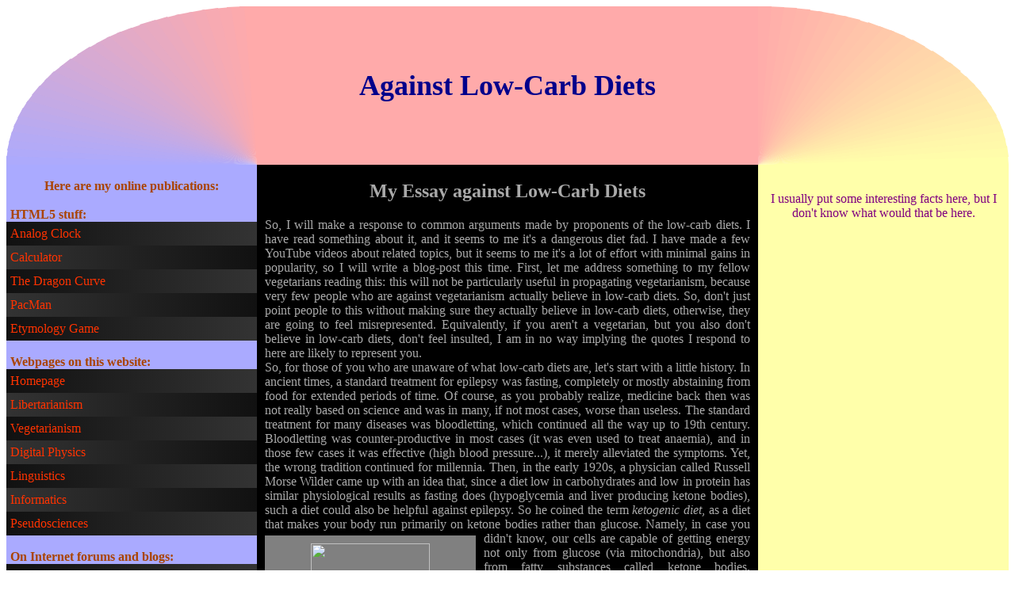

--- FILE ---
content_type: text/html; charset=utf-8
request_url: https://flatassembler.github.io/lowcarb.html
body_size: 15450
content:
<html lang="en">
  <head>
    <title>Against Low-Carb Diets</title>
    <style type="text/css">
      header {
        height: 200px;
        line-height: 200px;
        text-align: center;
        background: #ffaaaa;
        color: darkblue;
        font-weight: bold;
        font-size: 36px;
        font-family: Lucida;
      }
      aside {
        width: 25%;
        background: #aaaaff;
        height: 100%;
        float: left;
        color: #aa4400;
        overflow: auto;
      }
      aside a {
        text-decoration: none;
      }
      section {
        width: 25%;
        background: #ffffaa;
        height: 100%;
        float: right;
        color: purple;
        text-align: center;
        overflow: auto;
      }
      .main1 {
        background: black;
        color: darkgray;
        width: 50%;
        height: 100%;
        overflow: auto;
        font-family: Verdana;
      }
      .main1 a {
        color: lightgreen;
      }
      .main2 {
        background: black;
        color: lightgreen;
        width: 50%;
        height: 100%;
        overflow: auto;
      }
      .main2 a {
        color: #00ffff;
      }
      .main3 {
        background: #eeeeee;
        color: #333333;
        width: 50%;
        height: 100%;
        overflow: auto;
        font-family: Arial;
      }
      .main3 a {
        color: #00aaaa;
      }
      .link1 {
        text-decoration: none;
        background: linear-gradient(to right, #111111, #333333);
        height: 30px;
        width: 100%;
        color: #ff3300;
        line-height: 30px;
        text-indent: 10px;
        font-family: Verdana;
        text-indent: 5px;
      }
      .popup {
        display: none;
        background: black;
        font-size: 14px;
        line-height: 18px;
        color: white;
        opacity: 0.75;
        position: absolute;
        left: 25%;
        border-width: 7px;
        border-style: solid;
        border-color: black;
        max-width: 200px;
        text-indent: 0px;
      }
      .popup::before {
        content: " ";
      }
      .link1:hover {
        background: darkGray;
        color: black;
      }
      .link1:hover .popup {
        display: block;
      }
      .link2 {
        background: linear-gradient(to right, #333333, #111111);
        color: #ff3300;
      }
      footer {
        width: 100%;
        height: 50px;
        background: #aaffaa;
        text-align: center;
        color: #007777;
        line-height: 50px;
      }
      .quotation {
        margin-top: 5px;
        margin-bottom: 5px;
        display: block;
        font-family: Times;
        padding-left: 10px;
        padding-right: 10px;
        padding-bottom: 5px;
        padding-top: 5px;
        background: #ffffdd;
        color: black;
      }
    </style>
  </head>
  <body>
    <noscript>
      <img
        src="gornjiLijevi.svg"
        style="
          position: absolute;
          left: 8px;
          width: 25%;
          height: 200px;
          top: 8px;
          -webkit-animation-name: animacija;
          -webkit-animation-duration: 2s;
        "
      />
      <img
        src="gornjiDesni.svg"
        style="
          position: absolute;
          width: 25%;
          height: 200px;
          left: -webkit-calc(75% - 8px);
          left: calc(75% - 8px);
          top: 8px;
          -webkit-animation-name: animacija;
          -webkit-animation-duration: 2s;
        "
      />
      <img
        src="donjiLijevi.svg"
        style="
          position: absolute;
          width: 25%;
          height: 50px;
          left: 8px;
          top: calc(100% + 200px - 8px);
          top: -webkit-calc(100% + 200px - 8px);
          -webkit-animation-name: animacija;
          -webkit-animation-duration: 2s;
        "
      />
      <div
        style="
          position: absolute;
          top: -webkit-calc(100% + 200px + 50px + 8px);
          top: calc(100% + 200px + 50px + 8px);
          width: 100%;
          height: 50px;
          font-size: 36px;
          font-family: Arial;
          text-align: center;
          background: #333333;
          color: #aaaaaa;
          line-height: 50px;
        "
      >
        Please enable JavaScript!
      </div>
    </noscript>
    <header>
      <svg
        id="gornjiLijevi"
        style="float: left; width: 25%; height: 200px; background: white"
      ></svg>
      Against Low-Carb Diets
      <svg
        id="gornjiDesni"
        style="float: right; width: 25%; height: 200px; background: white"
      ></svg>
      <script type="text/javascript">
        var svgNS = "http://www.w3.org/2000/svg";
        function nacrtajRubove() {
          var crtanje = document.getElementById("gornjiLijevi");
          while (crtanje.childNodes.length)
            crtanje.removeChild(crtanje.childNodes[0]);
          var visina = crtanje.clientHeight;
          var sirina = crtanje.clientWidth;
          if (!visina || !sirina) {
            visina = crtanje.parentNode.clientHeight;
            sirina = crtanje.parentNode.clientWidth / 4;
          }
          for (var i = 0; i < 30; i++) {
            var kut1 = (270 + i * 3) / 57.3;
            var kut2 = (274 + i * 3) / 57.3;
            var x1 = Math.round(sirina - Math.cos(kut1) * sirina);
            var x2 = Math.round(sirina - Math.cos(kut2) * sirina);
            var y1 = Math.round(visina + Math.sin(kut1) * visina);
            var y2 = Math.round(visina + Math.sin(kut2) * visina);
            var trokut = document.createElementNS(svgNS, "polygon");
            trokut.setAttribute(
              "points",
              x1 + "," + y1 + " " + x2 + "," + y2 + " " + sirina + "," + visina
            );
            trokut.setAttribute(
              "fill",
              "rgb(" +
                Math.round(255 - i * 2.83) +
                ",170," +
                Math.round(170 + i * 2.83) +
                ")"
            );
            crtanje.appendChild(trokut);
          }
          crtanje = document.getElementById("gornjiDesni");
          while (crtanje.childNodes.length)
            crtanje.removeChild(crtanje.childNodes[0]);
          for (var i = 0; i < 30; i++) {
            var kut1 = (i * 3) / 57.3;
            var kut2 = (4 + i * 3) / 57.3;
            var x1 = Math.round(Math.cos(kut1) * sirina);
            var x2 = Math.round(Math.cos(kut2) * sirina);
            var y1 = Math.round(visina - Math.sin(kut1) * visina);
            var y2 = Math.round(visina - Math.sin(kut2) * visina);
            var trokut = document.createElementNS(svgNS, "polygon");
            trokut.setAttribute(
              "points",
              x1 + "," + y1 + " " + x2 + "," + y2 + " 0," + visina
            );
            trokut.setAttribute(
              "fill",
              "rgb(255," + Math.round(255 - i * 2.83) + ",170)"
            );
            crtanje.appendChild(trokut);
          }
        }
        nacrtajRubove();
        window.addEventListener("resize", nacrtajRubove);
      </script>
    </header>
    <aside>
      <br />
      <center><b>Here are my online publications:</b></center>
      <br />
      <b style="margin-left: 5px">HTML5 stuff:</b>
      <a href="sat.html"
        ><div class="link1">
          <div class="popup">
            A simple "grandfather clock" animation made in Javascript.
          </div>
          Analog Clock
        </div></a
      >
      <a href="calculator.html"
        ><div class="link2 link1">
          <div class="popup">
            A simple HTML5 online calculator. Can solve parentheses!
          </div>
          Calculator
        </div></a
      >
      <a href="fraktal.html"
        ><div class="link1">
          <div class="popup">
            A spiral fractal I've made by modifying the "Dragon Curve".
          </div>
          The Dragon Curve
        </div></a
      >
      <a href="pacman.html"
        ><div class="link2 link1">
          <div class="popup">
            A Pacman game playable on touch screens. Made in Javascript using
            the SVG graphics.
          </div>
          PacMan
        </div></a
      >
      <a href="etymologist.html">
        <div class="link1">
          <div class="popup">
            A flashcard game in which the goal is to guess the etymologies of
            the words in simulated languages.
          </div>
          Etymology Game
        </div></a
      >
      <br /><b style="margin-left: 5px">Webpages on this website:</b>
      <a href="index.html"
        ><div class="link1">
          <div class="popup">A webpage with a bunch of links.</div>
          Homepage
        </div></a
      >
      <a href="libertarianism.html"
        ><div class="link2 link1">
          <div class="popup">What do I think about politics?</div>
          Libertarianism
        </div></a
      >
      <a href="vegetarianism.html"
        ><div class="link1">
          <div class="popup">Why I don't eat meat.</div>
          Vegetarianism
        </div></a
      >
      <a href="Simulation.html"
        ><div class="link2 link1">
          <div class="popup">The webpage you are currently browsing.</div>
          Digital Physics
        </div></a
      >
      <a href="linguistics.html"
        ><div class="link1">
          <div class="popup">
            Why I like languages.<br /><br />
            See also:<br />
            <u
              style="color: #0077ff"
              onclick="window.open('http://flatassembler.github.io/toponyms.html'); window.close();"
              >Croatian Toponyms</u
            ><br />
            <u
              style="color: #0077ff"
              onclick="window.open('http://flatassembler.github.io/Indo-Austronesian.html'); window.close();"
              >Indo-Austronesian</u
            >
          </div>
          Linguistics
        </div></a
      >
      <a href="informatics.html"
        ><div class="link2 link1">
          <div class="popup">Why I like computers.</div>
          Informatics
        </div></a
      >
      <a href="pseudosciences.html"
        ><div class="link1">
          <div class="popup">
            My advice on how to recognize and deal with false sciences.
          </div>
          Pseudosciences
        </div></a
      >
      <br /><b style="margin-left: 5px">On Internet forums and blogs:</b>
      <a href="http://linguistforum.com/outside-of-the-box/croatian-toponyms/"
        ><div class="link1">
          <div class="popup">
            The forum thread in which I explained my linguistic theories in
            detail.
          </div>
          Croatian Toponyms
        </div></a
      >
      <a href="https://atheistforums.org/thread-50241.html"
        ><div class="link2 link1">
          <div class="popup">My parody of the conspiracy theorists.</div>
          Airplanes Don't Exist
        </div></a
      >
    </aside>
    <section>
      <p style="margin-left: 5px; margin-right: 5px">
        <br />I usually put some interesting facts here, but I don't know what
        would that be here.<br />
      </p>
      <br />
      <a id="loptica" href="#vrh" style="position: absolute">
        <svg width="100" height="100">
          <defs>
            <radialgradient id="modrozelen">
              <stop offset="0%" stop-color="#00FFFF" />
              <stop offset="100%" stop-color="#0000FF" />
            </radialgradient>
            <radialgradient id="ljubicastoplav">
              <stop offset="0%" stop-color="#FF00FF" />
              <stop offset="100%" stop-color="#0000FF" />
            </radialgradient>
          </defs>
          <circle cx="50" cy="50" r="50" fill="url(#modrozelen)" />
          <polygon
            points="50,25 25,50 38,50 38,75 62,75 62,50 75,50"
            fill="url(#ljubicastoplav)"
          />
        </svg>
      </a>
      <script type="text/javascript">
        var udaraca = 0;
        var loptica = document.getElementById("loptica");
        var pocetna = loptica.parentNode.clientHeight + 200 - 100;
        loptica.style.top = pocetna;
        loptica.style.right = loptica.parentNode.clientWidth / 2 - 50;
        var h = 0;
        var gk = 1;
        var v = 10;
        window.setInterval(pomakniLopticu, 80);
        window.addEventListener("resize", promijeniPocetnu);
        function promijeniPocetnu() {
          pocetna = loptica.parentNode.clientHeight + 210 - 100;
          loptica.style.top = pocetna;
          loptica.style.right = loptica.parentNode.clientWidth / 2 - 50;
          h = 0;
          gk = 1;
          v = 10;
        }
        function pomakniLopticu() {
          h += v;
          v -= gk;
          if (h < 0) {
            v = -v * 0.75;
            h = 0;
            udaraca++;
            if (udaraca > 20) {
              udaraca = 0;
              v = 10;
            }
          }
          loptica.style.top = pocetna - h;
        }
      </script>
    </section>
    <main class="main1" id="glavni" style="display: block">
      <a name="vrh"></a>
      <h2 style="text-align: center">My Essay against Low-Carb Diets</h2>
      <div
        style="
          text-align: justify;
          margin-left: 10px;
          margin-right: 10px;
          margin-bottom: 100px;
        "
      >
        So, I will make a response to common arguments made by proponents of the
        low-carb diets. I have read something about it, and it seems to me it's
        a dangerous diet fad. I have made a few YouTube videos about related
        topics, but it seems to me it's a lot of effort with minimal gains in
        popularity, so I will write a blog-post this time. First, let me address
        something to my fellow vegetarians reading this: this will not be
        particularly useful in propagating vegetarianism, because very few
        people who are against vegetarianism actually believe in low-carb diets.
        So, don't just point people to this without making sure they actually
        believe in low-carb diets, otherwise, they are going to feel
        misrepresented. Equivalently, if you aren't a vegetarian, but you also
        don't believe in low-carb diets, don't feel insulted, I am in no way
        implying the quotes I respond to here are likely to represent you.<br />
        So, for those of you who are unaware of what low-carb diets are, let's
        start with a little history. In ancient times, a standard treatment for
        epilepsy was fasting, completely or mostly abstaining from food for
        extended periods of time. Of course, as you probably realize, medicine
        back then was not really based on science and was in many, if not most
        cases, worse than useless. The standard treatment for many diseases was
        bloodletting, which continued all the way up to 19th century.
        Bloodletting was counter-productive in most cases (it was even used to
        treat anaemia), and in those few cases it was effective (high blood
        pressure...), it merely alleviated the symptoms. Yet, the wrong
        tradition continued for millennia. Then, in the early 1920s, a physician
        called Russell Morse Wilder came up with an idea that, since a diet low
        in carbohydrates and low in protein has similar physiological results as
        fasting does (hypoglycemia and liver producing ketone bodies), such a
        diet could also be helpful against epilepsy. So he coined the term
        <i>ketogenic diet</i>, as a diet that makes your body run primarily on
        ketone bodies rather than glucose.
        <div
          style="
            background: gray;
            float: left;
            color: purple;
            text-align: center;
            margin-top: 5px;
            margin-right: 10px;
            margin-bottom: 5px;
          "
        >
          <img
            src="https://upload.wikimedia.org/wikipedia/commons/thumb/5/58/3-Keto_butyric_acid_Structural_Formula_V1.svg/120px-3-Keto_butyric_acid_Structural_Formula_V1.svg.png"
            style="
              margin-top: 10px;
              margin-left: 10px;
              margin-right: 10px;
              margin-bottom: 5px;
              width: 150px;
            "
          /><br />
          <i>Acetoacetic acid, the simplest ketone body</i><br />
        </div>
        Namely, in case you didn't know, our cells are capable of getting energy
        not only from glucose (via mitochondria), but also from fatty substances
        called ketone bodies. Producing energy from ketone bodies is actually
        evolutionary much older (dates back before eukaryotes), but it's rarely
        used in modern organisms because producing energy using mitochondria is
        much more efficient. Protein restriction is needed because your liver
        can convert some types of amino-acids into glucose, and, in fact, it
        regularly does so, because that's triggered not only by actual lack of
        glucose in blood, but also in response to fructose and saturated fat,
        which make your liver behave as if there was no insulin (production of
        which is triggered by glucose) in blood. And, as many of you probably
        know, converting protein into glucose has a side effect of producing
        very low-density lipoprotein, the most dangerous form of cholesterol.
        Human body can't convert fat into carbohydrates. Only certain species of
        plants can convert long-chain fatty acids into cellulose in case
        photosynthesis fails, which is then used not for energy, but for cell
        division. So, basically, a ketogenic diet is one that is based mostly on
        avocados and coconuts, and possibly a little meat (but not too much
        meat, because of the protein restriction).<br />
        Nearly 100 years have passed, and science still hasn't found an answer
        to the question how can ketogenic diets or fasting possibly help against
        epilepsy. And more we know about human brain, less plausible it seems
        that fasting or ketogenic diet help against epilepsy. Anti-diabetic
        drugs that result in hypoglycemia don't appear to be effective against
        epilepsy, and neither do the drugs that cause the liver to produce
        ketone bodies (acetone, as we know from the studies on rats, probably
        has slight anti-convulsion properties, but only at dangerous levels far
        above the levels liver would ever produce). Also, the computer models of
        the brain predict that it should have a slight negative effect on
        epilepsy, since ketogenic diet raises the levels of
        &#946;-hydroxybutyrate, which in turn raises ATP levels and prevents the
        potassium from getting into neurons at the same time. Higher ATP levels
        give the neurons more energy (so they can fire more intensely), while
        the lack of potassium inside neurons makes them malfunction (fire when
        they aren't supposed to, and that should lead to seizures). High-quality
        studies are, just with any supposed diet cure, difficult or impossible
        to make because they are very hard to single-blind, yet alone
        double-blind<a href="#footnote1" name="backTo1"><sup>[1]</sup></a
        >. The only double-blind
        <a href="https://pubmed.ncbi.nlm.nih.gov/18717710/">study</a> about that
        that I am aware of has failed to find a statistically significant effect
        of diet on EEG-detectable seizures, and the effect of the diet on the
        subjectively reported frequency and severity of the seizures was right
        on the margin of error. Those studies that show it works, of course,
        nearly always also show it also increases kidney stones<a
          href="#footnote2"
          name="backTo2"
          ><sup>[2]</sup></a
        >
        risk by at least 10 times (as ketones usually cause), problems with
        concentration (because human brain is basically made for a high-starch
        diet and doesn't work well without starch), high cholesterol (because
        the fats in coconuts and avocados are for the large part saturated
        fats), and so on. It's a little hard to tell apart fact from fiction
        about whether ketogenic diets help against epilepsy in some patients.
        It's also hard to tell whether there is a time and place for such
        non-science-based treatments. Certainly not as the first resort, or as
        the second or third resort, but maybe as the last resort. But it's not
        at all hard to tell that the idea that we should all be eating a
        ketogenic diet is fiction.<br />
        <div
          style="
            background: gray;
            float: right;
            color: purple;
            text-align: center;
            margin-top: 5px;
            margin-left: 10px;
            margin-bottom: 5px;
          "
        >
          <img
            src="https://upload.wikimedia.org/wikipedia/en/c/c1/DrRobertAtkins.jpg"
            style="
              margin-top: 10px;
              margin-left: 10px;
              margin-right: 10px;
              margin-bottom: 5px;
              width: 175px;
            "
          /><br />
          <i>Robert Atkins</i><br />
        </div>
        In the early 1990s, a physician named Robert Coleman Atkins came up with
        an idea that we should all be eating a diet that's low in carbohydrates,
        but not necessarily low in protein. That's called <i>Atkins diet</i>. He
        came up with the idea that starch, along with sugar, is to be blamed for
        many diseases. In other words, that we should be eating a meat-based
        diet. Of course, physiologically, blaming starch for diabetes makes
        about as much sense saying that the cholesterol you eat is to be blamed
        for heart disease. Most of the cholesterol in your blood is produced by
        your liver in response to saturated fats, and that's especially true if
        you have high cholesterol. And some cholesterol is produced in response
        to fructose, very little of it is the cholesterol you eat. The same is
        true for glucose: the dangerous spike in glucose levels after eating
        sugar is not caused by the glucose in sugar, it's caused by the fructose
        in sugar making your liver behave as if your glucose levels were much
        lower than they actually are, and mistakenly convert glycogen and
        protein into glucose. Starch doesn't contain fructose. In fact, of foods
        that are commonly eaten, only sugar and honey contain large amounts of
        fructose. Saturated fat also slightly raises the glucose levels in your
        blood, possibly more than starch.<br />
        In spite of the fact that the Atkins'es ideas weren't well-received by
        the experts, and the fact that Atkins soon died from heart attack
        (probably caused by his diet), his ideas actually got rather popular
        among the American public. There still are quite a few popular bloggers
        that advocate meat-based diets. I am going to respond to the arguments
        against vegetarianism made by the blogger DietDoctor
        <a
          href="https://www.dietdoctor.com/health-review-health-claims-backed-no-solid-evidence"
          >here</a
        >. Here we go:
        <p class="quotation">
          No human population in the history of civilization has ever been
          recorded surviving on a vegan diet.
        </p>
        Even if that is true (and not everybody would
        <a
          href="https://nutritionfacts.org/video/the-okinawa-diet-living-to-100/"
          >agree</a
        >
        with that), that's using a soft science to contradict a hard one. You
        don't use some empirical science to contradict mathematics, you don't
        use astronomy to contradict particle physics, you don't use biology to
        contradict chemistry, and you don't use anthropology to contradict
        nutritional science.<br />
        Besides, it works both ways. Has there ever been a society which ate a
        ketogenic diet? You advocate eating coconuts and avocados, does that
        have a long tradition?
        <p class="quotation">
          The vegan diet is nutritionally insufficient, lacking not only vitamin
          B12 but deficient in heme iron and folate (meaning that we should
          refer to it always as a &quot;vegan diet plus supplements&quot;).
        </p>
        This coming from somebody who advocates a ketogenic diet... &#128513;
        Tell me, where would you get vitamin C on a ketogenic diet? From
        supplements, right? If the vegan diet is to be blamed for vitamin B12
        deficiency in the developed world, then so is the low-carb craze to be
        blamed for the recent rise in scurvy in the developed world. WebMD,
        which I see no reason to think is biased, does
        <a
          href="https://www.webmd.com/food-recipes/news/20040610/is-low-carb-eating-increasing-scurvy?__cf_chl_captcha_tk__=[base64]"
          >that</a
        >. Food from which people used to get vitamin C, such as potato and
        orange juice, is now being demonized, and this affects the way people
        eat, mostly negatively.<br />
        B12 deficiency has more to do with people living in more sterile
        environments than with the diet. It's raising around the world, together
        with the meat consumption. The danger of getting infected with bacteria
        from plants is way greater than the danger of B12 deficiency, so we kill
        the bacteria that produce B12 in the plants we eat.<br />
        Oh, and, heme iron? &#128533; As far as I know, according to the
        mainstream nutrition, heme iron is the bad form of iron that causes
        colon cancer. Why it is that so many studies show red meat causes
        cancer, but that white meat and fish doesn't? The main difference
        between them is, well, the heme iron.<br />
        A common claim by those who advocate meat-based diets is that
        micronutrients are supposedly better absorbed from meat than from
        plants. Well, I see no reason to think that's the case, other than the
        bias. It's well-known rabbit meat takes more vitamins to digest than
        what can be absorbed from it. While it's true that most plants
        containing calcium contain oxalates (preventing calcium from getting
        absorbed), calcium in milk gets absorbed... into blood, but not in the
        bones (for cow's milk contains little to no vitamin K, because cows can
        synthesize it themselves), and it's possible if not probable that it
        causes heart disease in humans. Another common argument is that DHA (the
        form of omega-3-acids found in meat) protects against heart disease
        better than ALA (the form of omega-3-acids found in plants). But, here
        is a thing, there is no evidence either protect against heart disease.
        <p class="quotation">
          A near-vegan diet, in rigorous clinical trials, invariably causes
          HDL-cholesterol to drop and sometimes raises triglycerides, which are
          both signs of worsening heart attack risk.
        </p>
        The idea that HDL protects against heart disease is a new one and is not
        really supported by science. We have a way to, to simplify, turn LDL
        cholesterol into HDL cholesterol and it's called omega-3-acids. Yet,
        studies repeatedly fail to prove omega-3-acids protect against heart
        disease. If omega-3-acids don't help, then moderate drinking (moderate
        amounts of alcohol raise the HDL but not LDL) doesn't help either, and
        saturated fats are certainly harmful.<br />
        Besides, why do you think clinical trials are the most rigorous form of
        nutritional science? The most rigorous form of nutritional science is
        obviously mechanicistic evidence, taking knowledge from harder sciences
        and applying it to nutritional science. But you clearly don't value
        that, since mechanicistic evidence is clearly against your claim that
        starch is to be blamed for various illnesses of today.<br />
        Besides, there are both <i>rigorous</i> clinical trials that suggest
        meat-based diets help against type-2-diabetes, and there are also
        equally <i>rigorous</i> clinical trials, often cited by Neal Barnard,
        which suggest a low-fat high-sugar diet helps against type-2-diabetes.
        That strongly suggests <i>rigorous clinical trial</i> means little to
        nothing when it comes to nutrition (at least partly because they, unlike
        in medicine, can't be properly blinded). And using that phrase
        <i>rigorous clinical trials</i> when it comes to nutrition is quite
        emotionally abusing to people like me.<br />
        There is a time and place for nutritional studies, when something can't
        be determined with data from harder sciences. For example, you can't
        determine, using only harder sciences, what usually happens when people
        go vegetarian, for example, whether many vegetarians replace meat with
        sugar, butter or coconuts (all worse than sometimes eating meat). Let's
        face it, most people are uninformed about healthy eating, even
        significantly misinformed, or simply don't care (they think
        diet-preventable diseases won't happen to <i>them</i>). Attempting to
        determine that with nutritional studies has some merit. Attempting to
        contradict much of what we know about physiology with nutritional
        studies supposedly showing saturated fat don't cause heart disease or
        that sugar doesn't cause diabetes doesn't have a lot of merit.
        <p class="quotation">
          Over the last 30 years, as rates of obesity and diabetes have risen
          sharply in the U.S., the consumption of animal foods has declined
          steeply: whole milk is down 79%; red meat by 28% and beef by 35%; eggs
          are down by 13% and animal fats are down by 27%.<br />
          Meanwhile, consumption of fruits is up by 35% and vegetables by 20%.
          All trends therefore point towards Americans shifting from an
          animal-based diet to a plant-based one, and this data contradict the
          idea that a continued shift towards plant-based foods will promote
          health.
        </p>
        And almost the same argument is used by those who claim sugar doesn't
        cause diabetes,
        <a href="https://www.pcrm.org/news/blog/does-sugar-cause-diabetes"
          >here</a
        >:
        <p class="quotation" style="background: #ffccaa">
          It has become fashionable in recent years to blame sugar for many
          health problems. However, per capita sugar consumption has actually
          been falling in the United States since 1999, when bottled water and
          sugar-free beverages began to edge sodas off the shelf.
        </p>
        So, by the laws of logic, either both of them are right, or none of them
        are right. I don't know how somebody who has studied nutrition or
        something related to that can find those arguments convincing, to me it
        seems worse than the anti-vaccination nonsense.<br />First of all, how
        did you acquire those numbers? They seem wildly wrong. I don't know
        about America, but, in Croatia, in the 1990s (30 years ago), there was a
        bad food shortage (it was war time). And it was easier to survive on a
        village because you could grow your own fruits and vegetables.
        Home-grown fruits and vegetables made most of the diet for most of the
        people. Eggs being down is believable, since many people in the 1990s
        were having backyard chickens, but fruits and vegetables being up or red
        meat being down really isn't plausible.<br />
        Second, even if this is true, this ignores the even-more-obvious
        long-term trend. You know how the emperor Hui Jin was talking
        <i>If they have no rice, let them eat meat.</i> and was thrown out of
        power because of insulting his own people like that? Or when Marie
        Antoinette was talking <i>If they have no bread, let them eat cake.</i>?
        <p style="text-align: center">
          <img
            style="max-width: 100%"
            src="https://rationalwiki.org/w/images/7/70/ArcticEscalator2012_med.gif"
          />
        </p>
        Third, even if there were no obvious long-term trend, it would still be
        the anti-vaccination level nonsense of
        <i
          >The rise of autism around the world appears to be correlated with the
          rise of vaccination.</i
        >. Correlation does not imply causation. The reason autism is on the
        rise is that women today give birth when they are older and women who
        give birth older have a greater chance of having a child with autism or
        other congenital complications. Similarly, people long ago didn't live
        long enough to get type-2-diabetes or heart disease, people who would
        have gotten type-2-diabetes or heart disease simply died of other
        illnesses while they were young.
        <p class="quotation">
          There's the entire Indian subcontinent, where beef is not eaten by the
          large majority of people, which has seen diabetes explode over the
          past decade.
        </p>
        And you said you don't like epidemiological studies, but that you only
        take rigorous studies seriously? How about little consistency here?
        &#128528;<br />
        Besides, what's your evidence that total saturated fat intake is lower
        in India than in the US? I see no particular reason to think that's the
        case. The milk intake is about the same.<br />
        <br />
        Nutrition is something we are forced to make decisions about every day.
        Yet, people don't know much about it. And much of what people think they
        know isn't true. Nearly everybody believes rabbits like to eat carrots
        and lettuce, when those are dangerous for rabbits. Nearly everybody
        thinks mice like to eat cheese, when cheese is lethal for mice even in
        small amounts. Nearly everybody thinks spinach is a good source of iron,
        when it isn't (lentil is a far better source). As such, people are
        extremely vulnerable to nutritional pseudoscience.<br />And this really
        makes me question my basic principles. In school, we are taught to value
        free speech. As in, if there is free speech, the information is going to
        overcome all misinformation. But when that doesn't happen? What when, on
        the Internet, you hear nonsense such as
        <i>Sugar doesn't cause diabetes.</i> and
        <i>Saturated fat doesn't cause heart disease.</i>, but you don't hear
        reasonable responses to that? I think that what's going on is that
        nutritionists think they have better things to do than to respond to
        such arguments on the Internet, and that it takes way less effort to
        produce such nonsense than to refute it. We are taught nobody should be
        forcing people to eat in a particular way. But what when there are huge
        externalities to dietary choices people make they are spectacularly
        unaware of? If people choose to eat meat from factory farmed animals,
        there is the huge externality of what the animals have to go through and
        of the antibiotic resistance. Governments don't have an excellent track
        record of basing their beliefs on science, but still they have a way
        better track record than an average person does, and probably any
        particular person does (for they employ experts in various fields).
        Those are really tough questions. On one hand, we are bombarded with
        evidence of a lack of free speech having horrible outcomes (Great Leap
        Forward Famine...). On the other hand, as somebody who has published
        peer-reviewed papers in some sciences, such as
        <a href="toponyms.html">linguistics</a> and
        <a
          href="https://github.com/FlatAssembler/ArithmeticExpressionCompiler/raw/master/seminar/seminar.pdf"
          >computer science</a
        >, I know very well that science works precisely because there is a lack
        of complete freedom of speech there: there is a censorship system called
        peer review which prevents bad ideas from being expressed. Maybe there
        is some fundamental difference between government censorship and peer
        review, maybe those who do peer review tend to be much more competent
        than the governments are, and maybe they don't create this
        <i>It's being hidden, so maybe there is something to it.</i> mentality.
        But, still, things like this make me question my core principles. It's a
        tough question whether my libertarianism is compatible with accepting
        science. It's undeniable that government can sometimes make people eat
        more healthy. Before the regulations requiring salt to be iodized,
        thyroid illnesses caused by iodine deficiency were very common, and now
        they are extremely rare. On the other hand, it's also hard to deny
        governments sometimes make things worse. Governments usually subsidize
        milk and sugar industries, and spread the misinformation that sugar and
        milk are harmless in the amounts they are consumed today, when they
        clearly aren't. Also, what we are taught at school about nutrition may
        be worse than useless. After I read my 9th-grade biology textbook, I was
        under the impression that the only thing that raises your cholesterol is
        the cholesterol you eat, when it actually plays very little role. We
        were also taught that refined carbohydrates are to be blamed for the
        rise of type-2-diabetes, when I'm yet to hear a plausible scientific
        explanation of how they can be. We were also taught fructose was
        harmless and glucose was bad, when exactly the opposite is true.<br />
        <br />
        <hr />
        <sup><a name="footnote1" href="#backTo1">[1]</a></sup
        >Some people might say we don't need blind experiments for that because
        we supposedly know epilepsy doesn't respond well to placebo. Well, first
        of all, we
        <a href="https://www.ncbi.nlm.nih.gov/pmc/articles/PMC4546516/">know</a>
        it somewhat responds to placebo, about 7% of epileptic patients who
        receive placebo become seizure-free, while only 1.2% of untreated
        patients do. Second, blinding and controlling the experiment is a good
        thing (if not necessary) even when there is little human factor
        involved. Unblinded and uncontrolled experiment is what convinced
        <a
          href="http://awesci.com/the-astonishingly-funny-story-of-mr-mcarthur-wheeler/"
          >McArthur Wheeler</a
        >
        (a man who robbed a bank with no visible attempt to disguise, thinking
        rubbing his face with a lemon juice, an invisible ink, would make him
        invisible to the cameras) that rubbing his face with lemon juice will
        make him invisible to the cameras. Blinding and controlling the
        experiment (doing it both with water and the lemon juice, photographing
        both times, and wearing glasses so that he can't tell what is lemon
        juice and what is water while rubbing his face in that because of lemon
        burning his eyes and water not as much) would have made it obvious that
        something was wrong with the experimental setup, and the same applies
        here.<br />
        <br />
        <sup><a name="footnote2" href="#backTo2">[2]</a></sup
        >People who advocate ketogenic diets, as well as other people who
        advocate low-protein diets, often claim it is not the ketosis that
        causes kidney stones in people following low-carbohydrate diets, but too
        much protein. According to them, protein you eat lowers you blood pH,
        which causes your bones to release calcium in an attempt to neutralize
        it. Furthermore, that calcium then goes into your kidneys, causing
        kidney stones. That explanation is not supported by evidence. The most
        obvious problem is that, well, if protein is to be blamed for kidney
        stones... how come do kidney stones appear to form significantly more
        often in people following a ketogenic diet, which restricts protein
        intake? Also, studies find little or no effect of protein on bone
        density. Osteoporosis is much more easily caused by a lack of Vitamin K
        than protein in the diet. Since protein you eat has little to no effect
        on bone density, it will have even less effect on kidney stones. It is
        astonishing how the proponents of diet fads manage to contradict
        mountains of evidence with blind speculation, and how many people end up
        believing them. <br /><br />
        UPDATE on 02/04/2022: I have made yet another
        <a href="https://youtu.be/8_--19HVnhw"
          >YouTube video against low-carbohydrate diets</a
        >. If you cannot stream it, you can download
        <a href="lowcarb-minified.mp4">the audio</a>.<br /><br />
        UPDATE on 27/10/2022: This simplistic-at-best diagram sums up the whole
        low-carbohydrate-high-fat &quot;science&quot;:
        <center><img src="low_carbohydrate.PNG" /></center>
        <br />
        It's wrong because, while protein you eat does spike your insulin
        levels, it does not spike your glucose levels. Insulin and glucose
        levels are not strictly correlated. And the effect of different types of
        fat on glucose levels is way more complicated than &quot;essentially a
        flat line&quot;.
      </div>
    </main>
    <footer>
      <div style="width: 25%; float: right; text-align: left; bottom: 30px">
        Choose the style:
        <a
          href="#"
          style="color: red"
          onclick="document.getElementById('glavni').setAttribute('class', 'main1')"
          >[1]</a
        >
        <a
          href="#"
          style="color: red"
          onclick="document.getElementById('glavni').setAttribute('class', 'main2')"
          >[2]</a
        >
        <a
          href="#"
          style="color: red"
          onclick="document.getElementById('glavni').setAttribute('class', 'main3')"
          >[3]</a
        >
      </div>
      Uploaded by Teo Samarzija on 17/05/2020
      <svg
        id="donjiLijevi"
        style="float: left; width: 25%; height: 100%; background: white"
      ></svg>
      <script type="text/javascript">
        if (navigator.appName == "Microsoft Internet Explorer") {
          var niz = document.getElementsByTagName("div");
          for (var i = 0; i < niz.length; i++) {
            if (niz[i].className.indexOf("link1") == -1) continue;
            niz[i].onmouseenter = function () {
              this.children[0].style.display = "inline";
            };
            niz[i].onmouseleave = function () {
              this.children[0].style.display = "none";
            };
          }
          document.getElementById("glavni").removeAttribute("style");
        } else if (navigator.appName == "Opera") {
          document.getElementById("glavni").style.color = "black";
          document.getElementById("glavni").style.backgroundColor = "white";
          var gornjiDesni = document.getElementById("gornjiDesni");
          gornjiDesni.parentNode.removeChild(gornjiDesni);
        } else if (
          (((navigator.userAgent.indexOf("Safari") + 1 ||
            navigator.userAgent.indexOf("WebKit") + 1) &&
            navigator.userAgent.indexOf("Mobile") + 1 &&
            (!(navigator.userAgent.indexOf("Chrome") + 1) ||
              (navigator.userAgent.indexOf("Version") + 1 &&
                navigator.userAgent.indexOf("Chrome") + 1))) ||
            (navigator.userAgent.indexOf("Mobile") + 1 &&
              navigator.userAgent.indexOf("Gecko") + 1 &&
              !(navigator.userAgent.indexOf("like Gecko") + 1) &&
              !(navigator.userAgent.indexOf("Dolfin") + 1))) &&
          !(navigator.userAgent.indexOf("iPad") + 1) &&
          !(navigator.userAgent.indexOf("iPhone") + 1)
        )
          document.getElementById("glavni").style.fontSize = "36px";
        else if (navigator.userAgent.indexOf("Mobi") + 1) {
          document.head.innerHTML +=
            '<meta name="viewport" content="width=device-width, initial-scale=1.0, user-scalable=0">';
          var niz = document.getElementsByTagName("svg");
          for (var i = 0; i < niz.length; i++) niz[i].style.display = "none";
          document.getElementsByTagName("aside")[0].style.display = "none";
          document.getElementsByTagName("aside")[0].style.float = "none";
          document.getElementsByTagName("aside")[0].style.width = "100%";
          document.getElementsByTagName("aside")[0].style.height = "auto";
          niz = document.getElementsByClassName("popup");
          for (var i = 0; i < niz.length; i++) {
            niz[i].style.width = "50%";
            niz[i].style.left = "45%";
            niz[i].style.maxWidth = "none";
          }
          document.getElementsByTagName("section")[0].style.height = "auto";
          document.getElementsByTagName("section")[0].style.float = "none";
          document.getElementsByTagName("section")[0].style.width = "100%";
          document.getElementsByTagName("header")[0].style.height = "auto";
          document.getElementsByTagName("header")[0].style.lineHeight =
            "normal";
          document.getElementsByTagName("main")[0].style.width = "100%";
          document.getElementsByTagName("footer")[0].children[0].style.display =
            "inline";
          document.getElementsByTagName("footer")[0].children[0].style.float =
            "none";
          document.getElementsByTagName("footer")[0].children[0].innerHTML +=
            "<br/><br/>";
          document.getElementsByTagName("footer")[0].style.height = "auto";
          document.getElementsByTagName("footer")[0].style.lineHeight =
            "normal";
          document.getElementsByTagName("header")[0].outerHTML +=
            '<button id="showNavigation" style="width:100%;line-height:36px;height:41px;">Show navigation<\/button>';
          document.getElementById("showNavigation").onclick = function () {
            if (
              document.getElementsByTagName("aside")[0].style.display == "none"
            ) {
              this.innerHTML = "Hide navigation";
              document.getElementsByTagName("aside")[0].style.display = "block";
            } else {
              this.innerHTML = "Show navigation";
              document.getElementsByTagName("aside")[0].style.display = "none";
            }
          };
          //window.setTimeout(function(){document.body.removeChild(document.body.children[document.body.children.length-1]);},1000);
        }
        function footerScript() {
          var crtanje = document.getElementById("donjiLijevi");
          while (crtanje.childNodes.length)
            crtanje.removeChild(crtanje.childNodes[0]);
          var visina = crtanje.clientHeight;
          var sirina = crtanje.clientWidth;
          if (!visina || !sirina) {
            visina = crtanje.parentNode.clientHeight;
            sirina = crtanje.parentNode.clientWidth / 4;
          }
          for (var i = 0; i < 30; i++) {
            var kut1 = (270 + i * 3) / 57.3;
            var kut2 = (274 + i * 3) / 57.3;
            var x1 = Math.round(sirina - Math.cos(kut1) * sirina);
            var x2 = Math.round(sirina - Math.cos(kut2) * sirina);
            var y1 = -Math.round(Math.sin(kut1) * visina);
            var y2 = -Math.round(Math.sin(kut2) * visina);
            var trokut = document.createElementNS(svgNS, "polygon");
            trokut.setAttribute(
              "points",
              x1 + "," + y1 + " " + x2 + "," + y2 + " " + sirina + ",0"
            );
            trokut.setAttribute(
              "fill",
              "rgb(170," +
                Math.round(255 - i * 2.83) +
                "," +
                Math.min(Math.round(170 + i * 4), 255) +
                ")"
            );
            crtanje.appendChild(trokut);
          }
        }
        footerScript();
        window.addEventListener("resize", footerScript);
      </script>
    </footer>
  </body>
</html>
